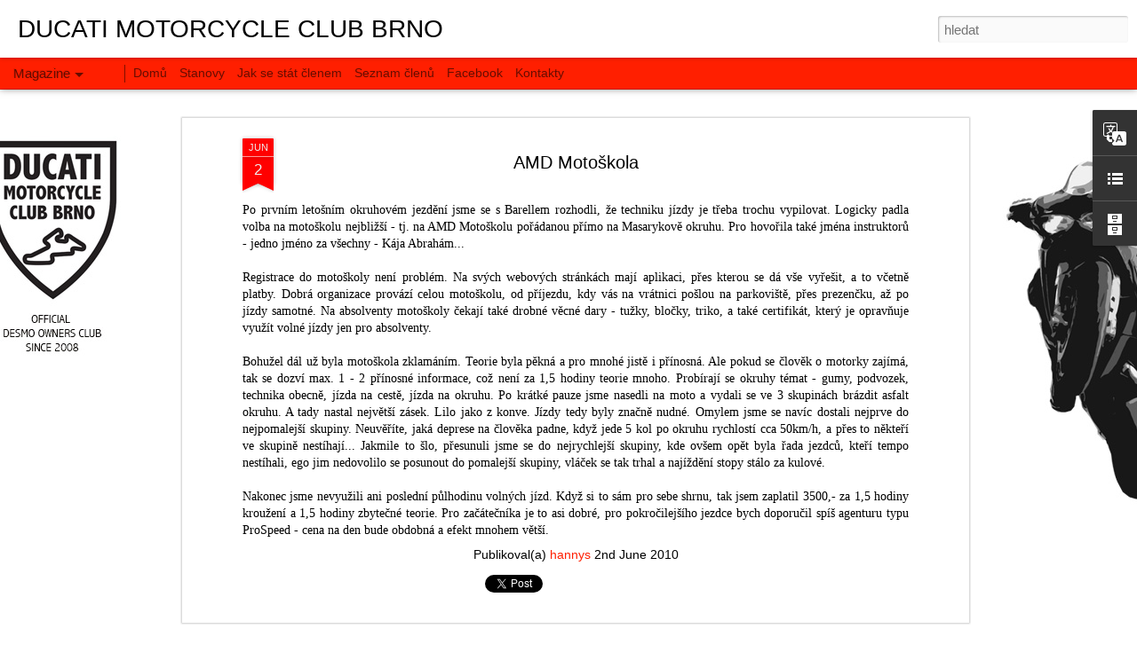

--- FILE ---
content_type: text/javascript; charset=UTF-8
request_url: http://www.dmcb.org/?v=0&action=initial&widgetId=BlogArchive1&responseType=js&xssi_token=AOuZoY50qzLlHxBENCFs8wjWGVx7cOk7-A%3A1764707311821
body_size: 973
content:
try {
_WidgetManager._HandleControllerResult('BlogArchive1', 'initial',{'data': [{'url': 'http://www.dmcb.org/2021/01/', 'name': 'ledna 2021', 'expclass': 'expanded', 'post-count': 4}, {'url': 'http://www.dmcb.org/2018/12/', 'name': 'prosince 2018', 'expclass': 'collapsed', 'post-count': 1}, {'url': 'http://www.dmcb.org/2017/12/', 'name': 'prosince 2017', 'expclass': 'collapsed', 'post-count': 1}, {'url': 'http://www.dmcb.org/2017/10/', 'name': '\u0159\xedjna 2017', 'expclass': 'collapsed', 'post-count': 1}, {'url': 'http://www.dmcb.org/2017/03/', 'name': 'b\u0159ezna 2017', 'expclass': 'collapsed', 'post-count': 2}, {'url': 'http://www.dmcb.org/2017/02/', 'name': '\xfanora 2017', 'expclass': 'collapsed', 'post-count': 1}, {'url': 'http://www.dmcb.org/2017/01/', 'name': 'ledna 2017', 'expclass': 'collapsed', 'post-count': 1}, {'url': 'http://www.dmcb.org/2016/12/', 'name': 'prosince 2016', 'expclass': 'collapsed', 'post-count': 1}, {'url': 'http://www.dmcb.org/2016/10/', 'name': '\u0159\xedjna 2016', 'expclass': 'collapsed', 'post-count': 1}, {'url': 'http://www.dmcb.org/2016/09/', 'name': 'z\xe1\u0159\xed 2016', 'expclass': 'collapsed', 'post-count': 1}, {'url': 'http://www.dmcb.org/2016/06/', 'name': '\u010dervna 2016', 'expclass': 'collapsed', 'post-count': 2}, {'url': 'http://www.dmcb.org/2016/04/', 'name': 'dubna 2016', 'expclass': 'collapsed', 'post-count': 1}, {'url': 'http://www.dmcb.org/2016/03/', 'name': 'b\u0159ezna 2016', 'expclass': 'collapsed', 'post-count': 1}, {'url': 'http://www.dmcb.org/2016/01/', 'name': 'ledna 2016', 'expclass': 'collapsed', 'post-count': 1}, {'url': 'http://www.dmcb.org/2015/09/', 'name': 'z\xe1\u0159\xed 2015', 'expclass': 'collapsed', 'post-count': 1}, {'url': 'http://www.dmcb.org/2015/05/', 'name': 'kv\u011btna 2015', 'expclass': 'collapsed', 'post-count': 1}, {'url': 'http://www.dmcb.org/2015/03/', 'name': 'b\u0159ezna 2015', 'expclass': 'collapsed', 'post-count': 1}, {'url': 'http://www.dmcb.org/2015/02/', 'name': '\xfanora 2015', 'expclass': 'collapsed', 'post-count': 6}, {'url': 'http://www.dmcb.org/2015/01/', 'name': 'ledna 2015', 'expclass': 'collapsed', 'post-count': 1}, {'url': 'http://www.dmcb.org/2014/12/', 'name': 'prosince 2014', 'expclass': 'collapsed', 'post-count': 2}, {'url': 'http://www.dmcb.org/2014/11/', 'name': 'listopadu 2014', 'expclass': 'collapsed', 'post-count': 2}, {'url': 'http://www.dmcb.org/2014/10/', 'name': '\u0159\xedjna 2014', 'expclass': 'collapsed', 'post-count': 2}, {'url': 'http://www.dmcb.org/2014/09/', 'name': 'z\xe1\u0159\xed 2014', 'expclass': 'collapsed', 'post-count': 4}, {'url': 'http://www.dmcb.org/2014/07/', 'name': '\u010dervence 2014', 'expclass': 'collapsed', 'post-count': 1}, {'url': 'http://www.dmcb.org/2014/06/', 'name': '\u010dervna 2014', 'expclass': 'collapsed', 'post-count': 4}, {'url': 'http://www.dmcb.org/2014/05/', 'name': 'kv\u011btna 2014', 'expclass': 'collapsed', 'post-count': 4}, {'url': 'http://www.dmcb.org/2014/04/', 'name': 'dubna 2014', 'expclass': 'collapsed', 'post-count': 2}, {'url': 'http://www.dmcb.org/2014/03/', 'name': 'b\u0159ezna 2014', 'expclass': 'collapsed', 'post-count': 2}, {'url': 'http://www.dmcb.org/2014/02/', 'name': '\xfanora 2014', 'expclass': 'collapsed', 'post-count': 3}, {'url': 'http://www.dmcb.org/2014/01/', 'name': 'ledna 2014', 'expclass': 'collapsed', 'post-count': 5}, {'url': 'http://www.dmcb.org/2013/12/', 'name': 'prosince 2013', 'expclass': 'collapsed', 'post-count': 5}, {'url': 'http://www.dmcb.org/2013/11/', 'name': 'listopadu 2013', 'expclass': 'collapsed', 'post-count': 4}, {'url': 'http://www.dmcb.org/2013/10/', 'name': '\u0159\xedjna 2013', 'expclass': 'collapsed', 'post-count': 6}, {'url': 'http://www.dmcb.org/2013/09/', 'name': 'z\xe1\u0159\xed 2013', 'expclass': 'collapsed', 'post-count': 2}, {'url': 'http://www.dmcb.org/2013/08/', 'name': 'srpna 2013', 'expclass': 'collapsed', 'post-count': 3}, {'url': 'http://www.dmcb.org/2013/07/', 'name': '\u010dervence 2013', 'expclass': 'collapsed', 'post-count': 2}, {'url': 'http://www.dmcb.org/2013/06/', 'name': '\u010dervna 2013', 'expclass': 'collapsed', 'post-count': 1}, {'url': 'http://www.dmcb.org/2013/04/', 'name': 'dubna 2013', 'expclass': 'collapsed', 'post-count': 2}, {'url': 'http://www.dmcb.org/2013/03/', 'name': 'b\u0159ezna 2013', 'expclass': 'collapsed', 'post-count': 2}, {'url': 'http://www.dmcb.org/2013/02/', 'name': '\xfanora 2013', 'expclass': 'collapsed', 'post-count': 2}, {'url': 'http://www.dmcb.org/2013/01/', 'name': 'ledna 2013', 'expclass': 'collapsed', 'post-count': 1}, {'url': 'http://www.dmcb.org/2012/12/', 'name': 'prosince 2012', 'expclass': 'collapsed', 'post-count': 3}, {'url': 'http://www.dmcb.org/2012/11/', 'name': 'listopadu 2012', 'expclass': 'collapsed', 'post-count': 2}, {'url': 'http://www.dmcb.org/2012/10/', 'name': '\u0159\xedjna 2012', 'expclass': 'collapsed', 'post-count': 3}, {'url': 'http://www.dmcb.org/2012/09/', 'name': 'z\xe1\u0159\xed 2012', 'expclass': 'collapsed', 'post-count': 2}, {'url': 'http://www.dmcb.org/2012/08/', 'name': 'srpna 2012', 'expclass': 'collapsed', 'post-count': 1}, {'url': 'http://www.dmcb.org/2012/07/', 'name': '\u010dervence 2012', 'expclass': 'collapsed', 'post-count': 1}, {'url': 'http://www.dmcb.org/2012/05/', 'name': 'kv\u011btna 2012', 'expclass': 'collapsed', 'post-count': 2}, {'url': 'http://www.dmcb.org/2012/04/', 'name': 'dubna 2012', 'expclass': 'collapsed', 'post-count': 1}, {'url': 'http://www.dmcb.org/2012/03/', 'name': 'b\u0159ezna 2012', 'expclass': 'collapsed', 'post-count': 2}, {'url': 'http://www.dmcb.org/2012/02/', 'name': '\xfanora 2012', 'expclass': 'collapsed', 'post-count': 3}, {'url': 'http://www.dmcb.org/2012/01/', 'name': 'ledna 2012', 'expclass': 'collapsed', 'post-count': 3}, {'url': 'http://www.dmcb.org/2011/12/', 'name': 'prosince 2011', 'expclass': 'collapsed', 'post-count': 2}, {'url': 'http://www.dmcb.org/2011/11/', 'name': 'listopadu 2011', 'expclass': 'collapsed', 'post-count': 4}, {'url': 'http://www.dmcb.org/2011/10/', 'name': '\u0159\xedjna 2011', 'expclass': 'collapsed', 'post-count': 4}, {'url': 'http://www.dmcb.org/2011/09/', 'name': 'z\xe1\u0159\xed 2011', 'expclass': 'collapsed', 'post-count': 4}, {'url': 'http://www.dmcb.org/2011/08/', 'name': 'srpna 2011', 'expclass': 'collapsed', 'post-count': 4}, {'url': 'http://www.dmcb.org/2011/07/', 'name': '\u010dervence 2011', 'expclass': 'collapsed', 'post-count': 3}, {'url': 'http://www.dmcb.org/2011/06/', 'name': '\u010dervna 2011', 'expclass': 'collapsed', 'post-count': 5}, {'url': 'http://www.dmcb.org/2011/05/', 'name': 'kv\u011btna 2011', 'expclass': 'collapsed', 'post-count': 4}, {'url': 'http://www.dmcb.org/2011/04/', 'name': 'dubna 2011', 'expclass': 'collapsed', 'post-count': 3}, {'url': 'http://www.dmcb.org/2011/03/', 'name': 'b\u0159ezna 2011', 'expclass': 'collapsed', 'post-count': 8}, {'url': 'http://www.dmcb.org/2011/02/', 'name': '\xfanora 2011', 'expclass': 'collapsed', 'post-count': 13}, {'url': 'http://www.dmcb.org/2011/01/', 'name': 'ledna 2011', 'expclass': 'collapsed', 'post-count': 6}, {'url': 'http://www.dmcb.org/2010/12/', 'name': 'prosince 2010', 'expclass': 'collapsed', 'post-count': 5}, {'url': 'http://www.dmcb.org/2010/11/', 'name': 'listopadu 2010', 'expclass': 'collapsed', 'post-count': 7}, {'url': 'http://www.dmcb.org/2010/10/', 'name': '\u0159\xedjna 2010', 'expclass': 'collapsed', 'post-count': 7}, {'url': 'http://www.dmcb.org/2010/09/', 'name': 'z\xe1\u0159\xed 2010', 'expclass': 'collapsed', 'post-count': 8}, {'url': 'http://www.dmcb.org/2010/08/', 'name': 'srpna 2010', 'expclass': 'collapsed', 'post-count': 9}, {'url': 'http://www.dmcb.org/2010/07/', 'name': '\u010dervence 2010', 'expclass': 'collapsed', 'post-count': 14}, {'url': 'http://www.dmcb.org/2010/06/', 'name': '\u010dervna 2010', 'expclass': 'collapsed', 'post-count': 6}, {'url': 'http://www.dmcb.org/2010/05/', 'name': 'kv\u011btna 2010', 'expclass': 'collapsed', 'post-count': 9}, {'url': 'http://www.dmcb.org/2010/04/', 'name': 'dubna 2010', 'expclass': 'collapsed', 'post-count': 6}, {'url': 'http://www.dmcb.org/2010/03/', 'name': 'b\u0159ezna 2010', 'expclass': 'collapsed', 'post-count': 5}, {'url': 'http://www.dmcb.org/2010/02/', 'name': '\xfanora 2010', 'expclass': 'collapsed', 'post-count': 2}, {'url': 'http://www.dmcb.org/2010/01/', 'name': 'ledna 2010', 'expclass': 'collapsed', 'post-count': 4}, {'url': 'http://www.dmcb.org/2009/12/', 'name': 'prosince 2009', 'expclass': 'collapsed', 'post-count': 7}, {'url': 'http://www.dmcb.org/2009/11/', 'name': 'listopadu 2009', 'expclass': 'collapsed', 'post-count': 8}, {'url': 'http://www.dmcb.org/2009/10/', 'name': '\u0159\xedjna 2009', 'expclass': 'collapsed', 'post-count': 2}, {'url': 'http://www.dmcb.org/2009/09/', 'name': 'z\xe1\u0159\xed 2009', 'expclass': 'collapsed', 'post-count': 2}, {'url': 'http://www.dmcb.org/2009/08/', 'name': 'srpna 2009', 'expclass': 'collapsed', 'post-count': 7}, {'url': 'http://www.dmcb.org/2009/07/', 'name': '\u010dervence 2009', 'expclass': 'collapsed', 'post-count': 13}, {'url': 'http://www.dmcb.org/2009/06/', 'name': '\u010dervna 2009', 'expclass': 'collapsed', 'post-count': 4}, {'url': 'http://www.dmcb.org/2009/05/', 'name': 'kv\u011btna 2009', 'expclass': 'collapsed', 'post-count': 4}, {'url': 'http://www.dmcb.org/2009/04/', 'name': 'dubna 2009', 'expclass': 'collapsed', 'post-count': 8}, {'url': 'http://www.dmcb.org/2009/03/', 'name': 'b\u0159ezna 2009', 'expclass': 'collapsed', 'post-count': 11}, {'url': 'http://www.dmcb.org/2009/02/', 'name': '\xfanora 2009', 'expclass': 'collapsed', 'post-count': 3}, {'url': 'http://www.dmcb.org/2009/01/', 'name': 'ledna 2009', 'expclass': 'collapsed', 'post-count': 7}, {'url': 'http://www.dmcb.org/2008/12/', 'name': 'prosince 2008', 'expclass': 'collapsed', 'post-count': 5}, {'url': 'http://www.dmcb.org/2008/11/', 'name': 'listopadu 2008', 'expclass': 'collapsed', 'post-count': 9}, {'url': 'http://www.dmcb.org/2008/10/', 'name': '\u0159\xedjna 2008', 'expclass': 'collapsed', 'post-count': 2}, {'url': 'http://www.dmcb.org/2008/09/', 'name': 'z\xe1\u0159\xed 2008', 'expclass': 'collapsed', 'post-count': 5}, {'url': 'http://www.dmcb.org/2008/08/', 'name': 'srpna 2008', 'expclass': 'collapsed', 'post-count': 5}, {'url': 'http://www.dmcb.org/2008/07/', 'name': '\u010dervence 2008', 'expclass': 'collapsed', 'post-count': 3}, {'url': 'http://www.dmcb.org/2008/06/', 'name': '\u010dervna 2008', 'expclass': 'collapsed', 'post-count': 1}, {'url': 'http://www.dmcb.org/2008/05/', 'name': 'kv\u011btna 2008', 'expclass': 'collapsed', 'post-count': 3}, {'url': 'http://www.dmcb.org/2008/04/', 'name': 'dubna 2008', 'expclass': 'collapsed', 'post-count': 7}, {'url': 'http://www.dmcb.org/2008/03/', 'name': 'b\u0159ezna 2008', 'expclass': 'collapsed', 'post-count': 6}], 'toggleopen': 'MONTHLY-1609455600000', 'style': 'MENU', 'title': 'Archiv'});
} catch (e) {
  if (typeof log != 'undefined') {
    log('HandleControllerResult failed: ' + e);
  }
}


--- FILE ---
content_type: text/javascript; charset=UTF-8
request_url: http://www.dmcb.org/?v=0&action=initial&widgetId=BlogArchive1&responseType=js&xssi_token=AOuZoY50qzLlHxBENCFs8wjWGVx7cOk7-A%3A1764707311821
body_size: 973
content:
try {
_WidgetManager._HandleControllerResult('BlogArchive1', 'initial',{'data': [{'url': 'http://www.dmcb.org/2021/01/', 'name': 'ledna 2021', 'expclass': 'expanded', 'post-count': 4}, {'url': 'http://www.dmcb.org/2018/12/', 'name': 'prosince 2018', 'expclass': 'collapsed', 'post-count': 1}, {'url': 'http://www.dmcb.org/2017/12/', 'name': 'prosince 2017', 'expclass': 'collapsed', 'post-count': 1}, {'url': 'http://www.dmcb.org/2017/10/', 'name': '\u0159\xedjna 2017', 'expclass': 'collapsed', 'post-count': 1}, {'url': 'http://www.dmcb.org/2017/03/', 'name': 'b\u0159ezna 2017', 'expclass': 'collapsed', 'post-count': 2}, {'url': 'http://www.dmcb.org/2017/02/', 'name': '\xfanora 2017', 'expclass': 'collapsed', 'post-count': 1}, {'url': 'http://www.dmcb.org/2017/01/', 'name': 'ledna 2017', 'expclass': 'collapsed', 'post-count': 1}, {'url': 'http://www.dmcb.org/2016/12/', 'name': 'prosince 2016', 'expclass': 'collapsed', 'post-count': 1}, {'url': 'http://www.dmcb.org/2016/10/', 'name': '\u0159\xedjna 2016', 'expclass': 'collapsed', 'post-count': 1}, {'url': 'http://www.dmcb.org/2016/09/', 'name': 'z\xe1\u0159\xed 2016', 'expclass': 'collapsed', 'post-count': 1}, {'url': 'http://www.dmcb.org/2016/06/', 'name': '\u010dervna 2016', 'expclass': 'collapsed', 'post-count': 2}, {'url': 'http://www.dmcb.org/2016/04/', 'name': 'dubna 2016', 'expclass': 'collapsed', 'post-count': 1}, {'url': 'http://www.dmcb.org/2016/03/', 'name': 'b\u0159ezna 2016', 'expclass': 'collapsed', 'post-count': 1}, {'url': 'http://www.dmcb.org/2016/01/', 'name': 'ledna 2016', 'expclass': 'collapsed', 'post-count': 1}, {'url': 'http://www.dmcb.org/2015/09/', 'name': 'z\xe1\u0159\xed 2015', 'expclass': 'collapsed', 'post-count': 1}, {'url': 'http://www.dmcb.org/2015/05/', 'name': 'kv\u011btna 2015', 'expclass': 'collapsed', 'post-count': 1}, {'url': 'http://www.dmcb.org/2015/03/', 'name': 'b\u0159ezna 2015', 'expclass': 'collapsed', 'post-count': 1}, {'url': 'http://www.dmcb.org/2015/02/', 'name': '\xfanora 2015', 'expclass': 'collapsed', 'post-count': 6}, {'url': 'http://www.dmcb.org/2015/01/', 'name': 'ledna 2015', 'expclass': 'collapsed', 'post-count': 1}, {'url': 'http://www.dmcb.org/2014/12/', 'name': 'prosince 2014', 'expclass': 'collapsed', 'post-count': 2}, {'url': 'http://www.dmcb.org/2014/11/', 'name': 'listopadu 2014', 'expclass': 'collapsed', 'post-count': 2}, {'url': 'http://www.dmcb.org/2014/10/', 'name': '\u0159\xedjna 2014', 'expclass': 'collapsed', 'post-count': 2}, {'url': 'http://www.dmcb.org/2014/09/', 'name': 'z\xe1\u0159\xed 2014', 'expclass': 'collapsed', 'post-count': 4}, {'url': 'http://www.dmcb.org/2014/07/', 'name': '\u010dervence 2014', 'expclass': 'collapsed', 'post-count': 1}, {'url': 'http://www.dmcb.org/2014/06/', 'name': '\u010dervna 2014', 'expclass': 'collapsed', 'post-count': 4}, {'url': 'http://www.dmcb.org/2014/05/', 'name': 'kv\u011btna 2014', 'expclass': 'collapsed', 'post-count': 4}, {'url': 'http://www.dmcb.org/2014/04/', 'name': 'dubna 2014', 'expclass': 'collapsed', 'post-count': 2}, {'url': 'http://www.dmcb.org/2014/03/', 'name': 'b\u0159ezna 2014', 'expclass': 'collapsed', 'post-count': 2}, {'url': 'http://www.dmcb.org/2014/02/', 'name': '\xfanora 2014', 'expclass': 'collapsed', 'post-count': 3}, {'url': 'http://www.dmcb.org/2014/01/', 'name': 'ledna 2014', 'expclass': 'collapsed', 'post-count': 5}, {'url': 'http://www.dmcb.org/2013/12/', 'name': 'prosince 2013', 'expclass': 'collapsed', 'post-count': 5}, {'url': 'http://www.dmcb.org/2013/11/', 'name': 'listopadu 2013', 'expclass': 'collapsed', 'post-count': 4}, {'url': 'http://www.dmcb.org/2013/10/', 'name': '\u0159\xedjna 2013', 'expclass': 'collapsed', 'post-count': 6}, {'url': 'http://www.dmcb.org/2013/09/', 'name': 'z\xe1\u0159\xed 2013', 'expclass': 'collapsed', 'post-count': 2}, {'url': 'http://www.dmcb.org/2013/08/', 'name': 'srpna 2013', 'expclass': 'collapsed', 'post-count': 3}, {'url': 'http://www.dmcb.org/2013/07/', 'name': '\u010dervence 2013', 'expclass': 'collapsed', 'post-count': 2}, {'url': 'http://www.dmcb.org/2013/06/', 'name': '\u010dervna 2013', 'expclass': 'collapsed', 'post-count': 1}, {'url': 'http://www.dmcb.org/2013/04/', 'name': 'dubna 2013', 'expclass': 'collapsed', 'post-count': 2}, {'url': 'http://www.dmcb.org/2013/03/', 'name': 'b\u0159ezna 2013', 'expclass': 'collapsed', 'post-count': 2}, {'url': 'http://www.dmcb.org/2013/02/', 'name': '\xfanora 2013', 'expclass': 'collapsed', 'post-count': 2}, {'url': 'http://www.dmcb.org/2013/01/', 'name': 'ledna 2013', 'expclass': 'collapsed', 'post-count': 1}, {'url': 'http://www.dmcb.org/2012/12/', 'name': 'prosince 2012', 'expclass': 'collapsed', 'post-count': 3}, {'url': 'http://www.dmcb.org/2012/11/', 'name': 'listopadu 2012', 'expclass': 'collapsed', 'post-count': 2}, {'url': 'http://www.dmcb.org/2012/10/', 'name': '\u0159\xedjna 2012', 'expclass': 'collapsed', 'post-count': 3}, {'url': 'http://www.dmcb.org/2012/09/', 'name': 'z\xe1\u0159\xed 2012', 'expclass': 'collapsed', 'post-count': 2}, {'url': 'http://www.dmcb.org/2012/08/', 'name': 'srpna 2012', 'expclass': 'collapsed', 'post-count': 1}, {'url': 'http://www.dmcb.org/2012/07/', 'name': '\u010dervence 2012', 'expclass': 'collapsed', 'post-count': 1}, {'url': 'http://www.dmcb.org/2012/05/', 'name': 'kv\u011btna 2012', 'expclass': 'collapsed', 'post-count': 2}, {'url': 'http://www.dmcb.org/2012/04/', 'name': 'dubna 2012', 'expclass': 'collapsed', 'post-count': 1}, {'url': 'http://www.dmcb.org/2012/03/', 'name': 'b\u0159ezna 2012', 'expclass': 'collapsed', 'post-count': 2}, {'url': 'http://www.dmcb.org/2012/02/', 'name': '\xfanora 2012', 'expclass': 'collapsed', 'post-count': 3}, {'url': 'http://www.dmcb.org/2012/01/', 'name': 'ledna 2012', 'expclass': 'collapsed', 'post-count': 3}, {'url': 'http://www.dmcb.org/2011/12/', 'name': 'prosince 2011', 'expclass': 'collapsed', 'post-count': 2}, {'url': 'http://www.dmcb.org/2011/11/', 'name': 'listopadu 2011', 'expclass': 'collapsed', 'post-count': 4}, {'url': 'http://www.dmcb.org/2011/10/', 'name': '\u0159\xedjna 2011', 'expclass': 'collapsed', 'post-count': 4}, {'url': 'http://www.dmcb.org/2011/09/', 'name': 'z\xe1\u0159\xed 2011', 'expclass': 'collapsed', 'post-count': 4}, {'url': 'http://www.dmcb.org/2011/08/', 'name': 'srpna 2011', 'expclass': 'collapsed', 'post-count': 4}, {'url': 'http://www.dmcb.org/2011/07/', 'name': '\u010dervence 2011', 'expclass': 'collapsed', 'post-count': 3}, {'url': 'http://www.dmcb.org/2011/06/', 'name': '\u010dervna 2011', 'expclass': 'collapsed', 'post-count': 5}, {'url': 'http://www.dmcb.org/2011/05/', 'name': 'kv\u011btna 2011', 'expclass': 'collapsed', 'post-count': 4}, {'url': 'http://www.dmcb.org/2011/04/', 'name': 'dubna 2011', 'expclass': 'collapsed', 'post-count': 3}, {'url': 'http://www.dmcb.org/2011/03/', 'name': 'b\u0159ezna 2011', 'expclass': 'collapsed', 'post-count': 8}, {'url': 'http://www.dmcb.org/2011/02/', 'name': '\xfanora 2011', 'expclass': 'collapsed', 'post-count': 13}, {'url': 'http://www.dmcb.org/2011/01/', 'name': 'ledna 2011', 'expclass': 'collapsed', 'post-count': 6}, {'url': 'http://www.dmcb.org/2010/12/', 'name': 'prosince 2010', 'expclass': 'collapsed', 'post-count': 5}, {'url': 'http://www.dmcb.org/2010/11/', 'name': 'listopadu 2010', 'expclass': 'collapsed', 'post-count': 7}, {'url': 'http://www.dmcb.org/2010/10/', 'name': '\u0159\xedjna 2010', 'expclass': 'collapsed', 'post-count': 7}, {'url': 'http://www.dmcb.org/2010/09/', 'name': 'z\xe1\u0159\xed 2010', 'expclass': 'collapsed', 'post-count': 8}, {'url': 'http://www.dmcb.org/2010/08/', 'name': 'srpna 2010', 'expclass': 'collapsed', 'post-count': 9}, {'url': 'http://www.dmcb.org/2010/07/', 'name': '\u010dervence 2010', 'expclass': 'collapsed', 'post-count': 14}, {'url': 'http://www.dmcb.org/2010/06/', 'name': '\u010dervna 2010', 'expclass': 'collapsed', 'post-count': 6}, {'url': 'http://www.dmcb.org/2010/05/', 'name': 'kv\u011btna 2010', 'expclass': 'collapsed', 'post-count': 9}, {'url': 'http://www.dmcb.org/2010/04/', 'name': 'dubna 2010', 'expclass': 'collapsed', 'post-count': 6}, {'url': 'http://www.dmcb.org/2010/03/', 'name': 'b\u0159ezna 2010', 'expclass': 'collapsed', 'post-count': 5}, {'url': 'http://www.dmcb.org/2010/02/', 'name': '\xfanora 2010', 'expclass': 'collapsed', 'post-count': 2}, {'url': 'http://www.dmcb.org/2010/01/', 'name': 'ledna 2010', 'expclass': 'collapsed', 'post-count': 4}, {'url': 'http://www.dmcb.org/2009/12/', 'name': 'prosince 2009', 'expclass': 'collapsed', 'post-count': 7}, {'url': 'http://www.dmcb.org/2009/11/', 'name': 'listopadu 2009', 'expclass': 'collapsed', 'post-count': 8}, {'url': 'http://www.dmcb.org/2009/10/', 'name': '\u0159\xedjna 2009', 'expclass': 'collapsed', 'post-count': 2}, {'url': 'http://www.dmcb.org/2009/09/', 'name': 'z\xe1\u0159\xed 2009', 'expclass': 'collapsed', 'post-count': 2}, {'url': 'http://www.dmcb.org/2009/08/', 'name': 'srpna 2009', 'expclass': 'collapsed', 'post-count': 7}, {'url': 'http://www.dmcb.org/2009/07/', 'name': '\u010dervence 2009', 'expclass': 'collapsed', 'post-count': 13}, {'url': 'http://www.dmcb.org/2009/06/', 'name': '\u010dervna 2009', 'expclass': 'collapsed', 'post-count': 4}, {'url': 'http://www.dmcb.org/2009/05/', 'name': 'kv\u011btna 2009', 'expclass': 'collapsed', 'post-count': 4}, {'url': 'http://www.dmcb.org/2009/04/', 'name': 'dubna 2009', 'expclass': 'collapsed', 'post-count': 8}, {'url': 'http://www.dmcb.org/2009/03/', 'name': 'b\u0159ezna 2009', 'expclass': 'collapsed', 'post-count': 11}, {'url': 'http://www.dmcb.org/2009/02/', 'name': '\xfanora 2009', 'expclass': 'collapsed', 'post-count': 3}, {'url': 'http://www.dmcb.org/2009/01/', 'name': 'ledna 2009', 'expclass': 'collapsed', 'post-count': 7}, {'url': 'http://www.dmcb.org/2008/12/', 'name': 'prosince 2008', 'expclass': 'collapsed', 'post-count': 5}, {'url': 'http://www.dmcb.org/2008/11/', 'name': 'listopadu 2008', 'expclass': 'collapsed', 'post-count': 9}, {'url': 'http://www.dmcb.org/2008/10/', 'name': '\u0159\xedjna 2008', 'expclass': 'collapsed', 'post-count': 2}, {'url': 'http://www.dmcb.org/2008/09/', 'name': 'z\xe1\u0159\xed 2008', 'expclass': 'collapsed', 'post-count': 5}, {'url': 'http://www.dmcb.org/2008/08/', 'name': 'srpna 2008', 'expclass': 'collapsed', 'post-count': 5}, {'url': 'http://www.dmcb.org/2008/07/', 'name': '\u010dervence 2008', 'expclass': 'collapsed', 'post-count': 3}, {'url': 'http://www.dmcb.org/2008/06/', 'name': '\u010dervna 2008', 'expclass': 'collapsed', 'post-count': 1}, {'url': 'http://www.dmcb.org/2008/05/', 'name': 'kv\u011btna 2008', 'expclass': 'collapsed', 'post-count': 3}, {'url': 'http://www.dmcb.org/2008/04/', 'name': 'dubna 2008', 'expclass': 'collapsed', 'post-count': 7}, {'url': 'http://www.dmcb.org/2008/03/', 'name': 'b\u0159ezna 2008', 'expclass': 'collapsed', 'post-count': 6}], 'toggleopen': 'MONTHLY-1609455600000', 'style': 'MENU', 'title': 'Archiv'});
} catch (e) {
  if (typeof log != 'undefined') {
    log('HandleControllerResult failed: ' + e);
  }
}


--- FILE ---
content_type: text/javascript; charset=UTF-8
request_url: http://www.dmcb.org/?v=0&action=initial&widgetId=Attribution1&responseType=js&xssi_token=AOuZoY50qzLlHxBENCFs8wjWGVx7cOk7-A%3A1764707311821
body_size: 388
content:
try {
_WidgetManager._HandleControllerResult('Attribution1', 'initial',{'attribution': 'Ve\u0161ker\xe1 pr\xe1va vyhrazena spolku Ducati Motorcycle Club Brno veden\xe9mu v rejst\u0159\xedku Ministerstva vnitra. Motiv Dynamick\xe1 zobrazen\xed. Pou\u017e\xedv\xe1 technologii slu\u017eby \x3ca href\x3d\x27https://www.blogger.com\x27 target\x3d\x27_blank\x27\x3eBlogger\x3c/a\x3e. \x3ca href\x3d\x27https://www.blogger.com/go/report-abuse\x27 target\x3d\x27_blank\x27\x3eNahl\xe1sit zneu\u017eit\xed\x3c/a\x3e.'});
} catch (e) {
  if (typeof log != 'undefined') {
    log('HandleControllerResult failed: ' + e);
  }
}


--- FILE ---
content_type: text/javascript; charset=UTF-8
request_url: http://www.dmcb.org/?v=0&action=initial&widgetId=Attribution1&responseType=js&xssi_token=AOuZoY50qzLlHxBENCFs8wjWGVx7cOk7-A%3A1764707311821
body_size: 388
content:
try {
_WidgetManager._HandleControllerResult('Attribution1', 'initial',{'attribution': 'Ve\u0161ker\xe1 pr\xe1va vyhrazena spolku Ducati Motorcycle Club Brno veden\xe9mu v rejst\u0159\xedku Ministerstva vnitra. Motiv Dynamick\xe1 zobrazen\xed. Pou\u017e\xedv\xe1 technologii slu\u017eby \x3ca href\x3d\x27https://www.blogger.com\x27 target\x3d\x27_blank\x27\x3eBlogger\x3c/a\x3e. \x3ca href\x3d\x27https://www.blogger.com/go/report-abuse\x27 target\x3d\x27_blank\x27\x3eNahl\xe1sit zneu\u017eit\xed\x3c/a\x3e.'});
} catch (e) {
  if (typeof log != 'undefined') {
    log('HandleControllerResult failed: ' + e);
  }
}


--- FILE ---
content_type: text/javascript; charset=UTF-8
request_url: http://www.dmcb.org/?v=0&action=initial&widgetId=LinkList1&responseType=js&xssi_token=AOuZoY50qzLlHxBENCFs8wjWGVx7cOk7-A%3A1764707311821
body_size: 319
content:
try {
_WidgetManager._HandleControllerResult('LinkList1', 'initial',{'title': 'Links', 'sorting': 'none', 'shownum': -1, 'links': [{'name': 'Andrea Dovizioso', 'target': 'http://http//www.andreadovizioso.com/'}, {'name': 'Andrea Iannone', 'target': 'http://www.andreaiannone.com/'}, {'name': 'Troy Bayliss', 'target': 'http://www.troybayliss.com/'}, {'name': 'Ducati.com', 'target': 'http://www.ducati.com/'}, {'name': 'Brno Circuit', 'target': 'http://www.automotodrombrno.cz/go/'}]});
} catch (e) {
  if (typeof log != 'undefined') {
    log('HandleControllerResult failed: ' + e);
  }
}


--- FILE ---
content_type: text/javascript; charset=UTF-8
request_url: http://www.dmcb.org/?v=0&action=initial&widgetId=Translate1&responseType=js&xssi_token=AOuZoY50qzLlHxBENCFs8wjWGVx7cOk7-A%3A1764707311821
body_size: 207
content:
try {
_WidgetManager._HandleControllerResult('Translate1', 'initial',{'title': 'CZ / EN / IT / DE ...', 'layout': 'SIMPLE', 'pageLanguage': 'cs'});
} catch (e) {
  if (typeof log != 'undefined') {
    log('HandleControllerResult failed: ' + e);
  }
}


--- FILE ---
content_type: text/javascript; charset=UTF-8
request_url: http://www.dmcb.org/?v=0&action=initial&widgetId=LinkList1&responseType=js&xssi_token=AOuZoY50qzLlHxBENCFs8wjWGVx7cOk7-A%3A1764707311821
body_size: 319
content:
try {
_WidgetManager._HandleControllerResult('LinkList1', 'initial',{'title': 'Links', 'sorting': 'none', 'shownum': -1, 'links': [{'name': 'Andrea Dovizioso', 'target': 'http://http//www.andreadovizioso.com/'}, {'name': 'Andrea Iannone', 'target': 'http://www.andreaiannone.com/'}, {'name': 'Troy Bayliss', 'target': 'http://www.troybayliss.com/'}, {'name': 'Ducati.com', 'target': 'http://www.ducati.com/'}, {'name': 'Brno Circuit', 'target': 'http://www.automotodrombrno.cz/go/'}]});
} catch (e) {
  if (typeof log != 'undefined') {
    log('HandleControllerResult failed: ' + e);
  }
}


--- FILE ---
content_type: text/javascript; charset=UTF-8
request_url: http://www.dmcb.org/?v=0&action=initial&widgetId=Translate1&responseType=js&xssi_token=AOuZoY50qzLlHxBENCFs8wjWGVx7cOk7-A%3A1764707311821
body_size: 207
content:
try {
_WidgetManager._HandleControllerResult('Translate1', 'initial',{'title': 'CZ / EN / IT / DE ...', 'layout': 'SIMPLE', 'pageLanguage': 'cs'});
} catch (e) {
  if (typeof log != 'undefined') {
    log('HandleControllerResult failed: ' + e);
  }
}
